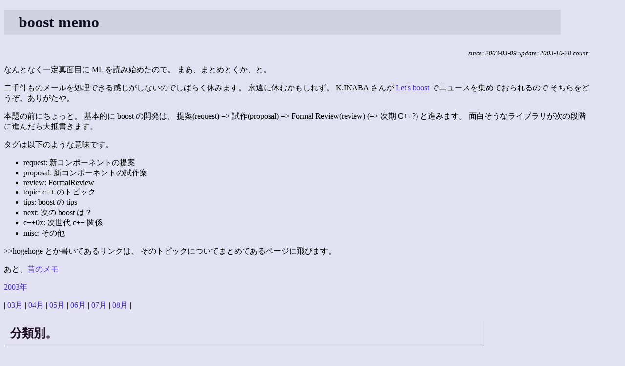

--- FILE ---
content_type: text/html
request_url: http://shinh.skr.jp/boost/memo/index.html?2003102804
body_size: 2752
content:
<!DOCTYPE html>
<html lang="ja">

<head>
 <meta http-equiv="CONTENT-TYPE" content="text/html; charset=EUC-JP">
 <meta name=viewport content="width=device-width, initial-scale=1">
 <title>boost memo</title>
 <link rev="MADE" href="mailto:shinichiro.hamaji _at_ gmail.com">
 <link rel="INDEX" href=".">
 <link rel="stylesheet" type="text/css" href="/site.css">
</head>

<body>

<h1>boost memo</h1>

<div align="right" class="update">
since: 2003-03-09
update: 2003-10-28
count: <!--#exec cgi="/envlog.cgi"-->
</div>

<p>
なんとなく一定真面目に ML を読み始めたので。
まあ、まとめとくか、と。
</p>

<p>
二千件ものメールを処理できる感じがしないのでしばらく休みます。
永遠に休むかもしれず。
K.INABA さんが
<a href="http://www.kmonos.net/alang/boost/">
Let's boost</a> でニュースを集めておられるので
そちらをどうぞ。ありがたや。
</p>

<p>
本題の前にちょっと。
基本的に boost の開発は、
提案(request) =&gt; 試作(proposal) =&gt; Formal Review(review)
(=&gt; 次期 C++?)
と進みます。
面白そうなライブラリが次の段階に進んだら大抵書きます。
</p>

<p>
タグは以下のような意味です。
</p>

<ul>
<li>request: 新コンポーネントの提案
<li>proposal: 新コンポーネントの試作案
<li>review: FormalReview
<li>topic: c++ のトピック
<li>tips: boost の tips
<li>next: 次の boost は？
<li>c++0x: 次世代 c++ 関係
<li>misc: その他
</ul>

<p>
&gt;&gt;hogehoge とか書いてあるリンクは、
そのトピックについてまとめてあるページに飛びます。
</p>

<p>
あと、<a href="oldmemo.html">昔のメモ</a>
</p>

<p>
<a href="03/">2003年</a>
</p>

<p>
|
<a href="index.html?200303">03月</a>
|
<a href="index.html?200304">04月</a>
|
<a href="index.html?200305">05月</a>
|
<a href="index.html?200306">06月</a>
|
<a href="index.html?200307">07月</a>
|
<a href="index.html?200308">08月</a>
|
</p>

<h2>
分類別。
</h2>

<p>
|
<a href="tag.cgi?request_title">request</a>
(<a href="tag.cgi?request">all</a>)
|
<a href="tag.cgi?proposal_title">proposal</a>
(<a href="tag.cgi?proposal">all</a>)
|
<a href="tag.cgi?review_title">review</a>
(<a href="tag.cgi?review">all</a>)
|
<a href="tag.cgi?topic_title">topic</a>
(<a href="tag.cgi?topic">all</a>)
|
<a href="tag.cgi?tips_title">tips</a>
(<a href="tag.cgi?tips">all</a>)
|
<a href="tag.cgi?next_title">next</a>
(<a href="tag.cgi?next">all</a>)
|
<a href="tag.cgi?c++0x_title">c++0x</a>
(<a href="tag.cgi?c++0x">all</a>)
|
<a href="tag.cgi?misc_title">misc</a>
(<a href="tag.cgi?misc">all</a>)
|
</p>
<hr>

<p>
<a href="http://shinh.skr.jp/">home</a>
/
<a href=".">index</a>

<p>
全てリンクフリーです。
コード片は自由に使用していただいて構いません。
その他のものはGPL扱いであればあらゆる使用に関して文句は言いません。
なにかあれば下記メールアドレスへ。
</p>
<div align="right">
shinichiro.hamaji _at_ gmail.com
/
shinichiro.h
</div>
</body>
</html>


